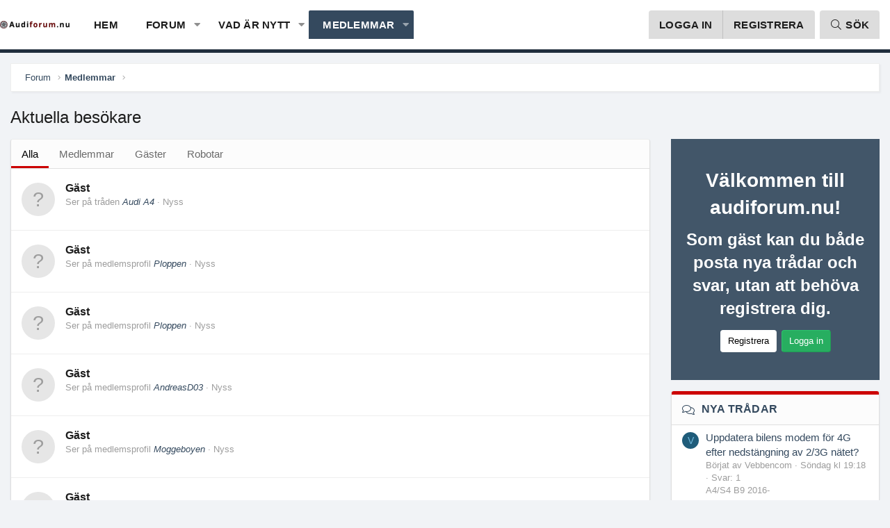

--- FILE ---
content_type: text/html; charset=utf-8
request_url: https://www.audiforum.nu/online/
body_size: 10339
content:
<!DOCTYPE html>
<html id="XF" lang="sv-SE" dir="LTR"
	data-app="public"
	data-template="online_list"
	data-container-key=""
	data-content-key=""
	data-logged-in="false"
	data-cookie-prefix="xf_"
	class="XenBase ForumStyleDefault logged-out has-no-js template-online_list xb-toggle-default"
	 data-run-jobs="">
<head>
	<meta charset="utf-8" />
	<meta http-equiv="X-UA-Compatible" content="IE=Edge" />
	<meta name="viewport" content="width=device-width, initial-scale=1, viewport-fit=cover">

	
	
	

	<title>Aktuella besökare | Audiforum.nu - Sveriges största Audi-forum</title>


	
	
		<meta name="robots" content="noindex" />
	
		<link rel="next" href="/online/?page=2" />
	

	
		
	
	
	<meta property="og:site_name" content="Audiforum.nu - Sveriges största Audi-forum" />


	
	
		
	
	
	<meta property="og:type" content="website" />


	
	
		
	
	
	
		<meta property="og:title" content="Aktuella besökare" />
		<meta property="twitter:title" content="Aktuella besökare" />
	


	
	
	
		
	
	
	<meta property="og:url" content="https://www.audiforum.nu/online/" />


	
	

	
		<meta name="theme-color" content="#fff" />
	
	
	

	
	

	
	<link rel="preload" href="/styles/fonts/fa/fa-light-300.woff2" as="font" type="font/woff2" crossorigin="anonymous" />


	<link rel="preload" href="/styles/fonts/fa/fa-solid-900.woff2" as="font" type="font/woff2" crossorigin="anonymous" />


<link rel="preload" href="/styles/fonts/fa/fa-brands-400.woff2" as="font" type="font/woff2" crossorigin="anonymous" />

	<link rel="stylesheet" href="/css.php?css=public%3Anormalize.css%2Cpublic%3Acore.less%2Cpublic%3Aapp.less&amp;s=2&amp;l=2&amp;d=1761923708&amp;k=68025b87008f4c965dbb9c45c6c26309c677503f" />

	<link rel="stylesheet" href="/css.php?css=public%3Ashare_controls.less%2Cpublic%3Aextra.less&amp;s=2&amp;l=2&amp;d=1761923708&amp;k=5cbe4637dfa6d934e3aac2f4e14b69070d3c4f96" />

	
		<script src="/js/xf/preamble.min.js?_v=ca991d76"></script>
	


	
		<link rel="icon" type="image/png" href="https://www.audiforum.nu/styles/edge/xenforo/favicon.webp" sizes="32x32" />
	
	
	
	
	<script async src="//pagead2.googlesyndication.com/pagead/js/adsbygoogle.js"></script>
<script>
     (adsbygoogle = window.adsbygoogle || []).push({
          google_ad_client: "ca-pub-7729077929791235",
          enable_page_level_ads: true
     });
</script>

	<meta name="robots" content="max-image-preview:large">
		<script type="application/ld+json">
		{
		  "image": {
			"@type": "ImageObject",
			"@id": "https://www.audiforum.nu#primaryimage",
			"url": "https://www.audiforum.nu/discover/audi-car-big.webp",
			"width": "2500",
			"height": "1660"
			}
		}
		</script>		
	

</head>
<body data-template="online_list">

<div class="p-pageWrapper" id="top">
<div class="p-pageWrapper--helper"></div>

	
<div class="xb-page-wrapper xb-canvas-menuActive">
	
	
		
	<div class="xb-page-wrapper--helper"></div>
	
		

<div class="xb-content-wrapper">
	<div class="navigation-helper">
		
	</div>

	



	<div class="p-navSticky p-navSticky--primary" data-xf-init="sticky-header">
		
	<div class="p-nav--wrapper">
	<nav class="p-nav xb-nav-logo">
		<div class="p-nav-inner">
			<a class="p-nav-menuTrigger" data-xf-click="off-canvas" data-menu=".js-headerOffCanvasMenu" role="button" tabindex="0">
				<i aria-hidden="true"></i>
				<span class="p-nav-menuText">Meny</span>
			</a>

		
			<div class="p-nav-smallLogo">
				<a href="https://www.audiforum.nu">
							
					<img src="/styles/edge/xenforo/logo-300.webp"
						alt="Audiforum.nu - Sveriges största Audi-forum" class="logo-desktop"
					srcset="/styles/edge/xenforo/logo-stor.webp 2x" />
					
					
				</a>
			</div>


			<div class="p-nav-scroller hScroller" data-xf-init="h-scroller" data-auto-scroll=".p-navEl.is-selected">
				<div class="hScroller-scroll">
					<ul class="p-nav-list js-offCanvasNavSource">
					
						<li>
							
	<div class="p-navEl " >
		

			
	
	<a href="https://www.audiforum.nu"
		class="p-navEl-link "
		
		data-xf-key="1"
		data-nav-id="home">Hem</a>


			

		
		
	</div>

						</li>
					
						<li>
							
	<div class="p-navEl " data-has-children="true">
		

			
	
	<a href="/"
		class="p-navEl-link p-navEl-link--splitMenu "
		
		
		data-nav-id="forums">Forum</a>


			<a data-xf-key="2"
				data-xf-click="menu"
				data-menu-pos-ref="< .p-navEl"
				class="p-navEl-splitTrigger"
				role="button"
				tabindex="0"
				aria-label="Växla utökad"
				aria-expanded="false"
				aria-haspopup="true"></a>

		
		
			<div class="menu menu--structural" data-menu="menu" aria-hidden="true">
				<div class="menu-content">
					
						
	
	
	<a href="/forums/-/list"
		class="menu-linkRow u-indentDepth0 js-offCanvasCopy "
		
		
		data-nav-id="forumList">Forumlista</a>

	

					
						
	
	
	<a href="/search/?type=post"
		class="menu-linkRow u-indentDepth0 js-offCanvasCopy "
		
		
		data-nav-id="searchForums">Sök forum</a>

	

					
				</div>
			</div>
		
	</div>

						</li>
					
						<li>
							
	<div class="p-navEl " data-has-children="true">
		

			
	
	<a href="/whats-new/"
		class="p-navEl-link p-navEl-link--splitMenu "
		
		
		data-nav-id="whatsNew">Vad är nytt</a>


			<a data-xf-key="3"
				data-xf-click="menu"
				data-menu-pos-ref="< .p-navEl"
				class="p-navEl-splitTrigger"
				role="button"
				tabindex="0"
				aria-label="Växla utökad"
				aria-expanded="false"
				aria-haspopup="true"></a>

		
		
			<div class="menu menu--structural" data-menu="menu" aria-hidden="true">
				<div class="menu-content">
					
						
	
	
	<a href="/whats-new/posts/"
		class="menu-linkRow u-indentDepth0 js-offCanvasCopy "
		 rel="nofollow"
		
		data-nav-id="whatsNewPosts">Nya inlägg</a>

	

					
						
	
	
	<a href="/whats-new/profile-posts/"
		class="menu-linkRow u-indentDepth0 js-offCanvasCopy "
		 rel="nofollow"
		
		data-nav-id="whatsNewProfilePosts">Nya profilinlägg</a>

	

					
						
	
	
	<a href="/whats-new/latest-activity"
		class="menu-linkRow u-indentDepth0 js-offCanvasCopy "
		 rel="nofollow"
		
		data-nav-id="latestActivity">Senaste aktivitet</a>

	

					
				</div>
			</div>
		
	</div>

						</li>
					
						<li>
							
	<div class="p-navEl is-selected" data-has-children="true">
		

			
	
	<a href="/members/"
		class="p-navEl-link p-navEl-link--splitMenu "
		
		
		data-nav-id="members">Medlemmar</a>


			<a data-xf-key="4"
				data-xf-click="menu"
				data-menu-pos-ref="< .p-navEl"
				class="p-navEl-splitTrigger"
				role="button"
				tabindex="0"
				aria-label="Växla utökad"
				aria-expanded="false"
				aria-haspopup="true"></a>

		
		
			<div class="menu menu--structural" data-menu="menu" aria-hidden="true">
				<div class="menu-content">
					
						
	
	
	<a href="/online/"
		class="menu-linkRow u-indentDepth0 js-offCanvasCopy "
		
		
		data-nav-id="currentVisitors">Aktuella besökare</a>

	

					
						
	
	
	<a href="/whats-new/profile-posts/"
		class="menu-linkRow u-indentDepth0 js-offCanvasCopy "
		 rel="nofollow"
		
		data-nav-id="newProfilePosts">Nya profilinlägg</a>

	

					
						
	
	
	<a href="/search/?type=profile_post"
		class="menu-linkRow u-indentDepth0 js-offCanvasCopy "
		
		
		data-nav-id="searchProfilePosts">Sök profilinlägg</a>

	

					
				</div>
			</div>
		
	</div>

						</li>
					
					</ul>
				</div>
			</div>
			
			
			<div class="p-nav-opposite">
				<div class="p-navgroup p-account p-navgroup--guest">
					
						<a href="/login/" class="p-navgroup-link p-navgroup-link--textual p-navgroup-link--logIn"
							data-xf-click="overlay" data-follow-redirects="on">
							<span class="p-navgroup-linkText">Logga in</span>
						</a>
						
							<a href="/register/" class="p-navgroup-link p-navgroup-link--textual p-navgroup-link--register"
								data-xf-click="overlay" data-follow-redirects="on">
								<span class="p-navgroup-linkText">Registrera</span>
							</a>
						
					
					
					
				</div>

				<div class="p-navgroup p-discovery">
					<a href="/whats-new/"
						class="p-navgroup-link p-navgroup-link--iconic p-navgroup-link--whatsnew"
						aria-label="Vad är nytt"
						title="Vad är nytt">
						<i aria-hidden="true"></i>
						<span class="p-navgroup-linkText">Vad är nytt</span>
					</a>
					
					
						<a href="/search/"
							class="p-navgroup-link p-navgroup-link--iconic p-navgroup-link--search"
							data-xf-click="menu"
							data-xf-key="/"
							aria-label="Sök"
							aria-expanded="false"
							aria-haspopup="true"
							title="Sök">
							<i aria-hidden="true"></i>
							<span class="p-navgroup-linkText">Sök</span>
						</a>
						<div class="menu menu--structural menu--wide" data-menu="menu" aria-hidden="true">
							<form action="/search/search" method="post"
								class="menu-content"
								data-xf-init="quick-search">

								<h3 class="menu-header">Sök</h3>
								
								<div class="menu-row">
									
										<input type="text" class="input" name="keywords" placeholder="Sök..." aria-label="Sök" data-menu-autofocus="true" />
									
								</div>

								
								<div class="menu-row">
									<label class="iconic"><input type="checkbox"  name="c[title_only]" value="1" /><i aria-hidden="true"></i><span class="iconic-label">Sök bara titlar</span></label>

								</div>
								
								<div class="menu-row">
									<div class="inputGroup">
										<span class="inputGroup-text" id="ctrl_search_menu_by_member">Av:</span>
										<input type="text" class="input" name="c[users]" data-xf-init="auto-complete" placeholder="Medlem" aria-labelledby="ctrl_search_menu_by_member" />
									</div>
								</div>
								<div class="menu-footer">
									<span class="menu-footer-controls">
										<button type="submit" class="button--primary button button--icon button--icon--search"><span class="button-text">Sök</span></button>
										<a href="/search/" class="button"><span class="button-text">Avancerad sökning...</span></a>
									</span>
								</div>

								<input type="hidden" name="_xfToken" value="1769050423,f606218e178dcd800c5483cede640b5c" />
							</form>
						</div>
					
					
				</div>
			</div>
			

		</div>
	</nav>
	</div>

	</div>
	


<div class="offCanvasMenu offCanvasMenu--nav js-headerOffCanvasMenu" data-menu="menu" aria-hidden="true" data-ocm-builder="navigation">
	<div class="offCanvasMenu-backdrop" data-menu-close="true"></div>
	<div class="offCanvasMenu-content">
		<div class="offCanvasMenu-header">
			Meny
			<a class="offCanvasMenu-closer" data-menu-close="true" role="button" tabindex="0" aria-label="Stänga"></a>
		</div>
		
			<div class="p-offCanvasRegisterLink">
				<div class="offCanvasMenu-linkHolder">
					<a href="/login/" class="offCanvasMenu-link" data-xf-click="overlay" data-menu-close="true">
						Logga in
					</a>
				</div>
				<hr class="offCanvasMenu-separator" />
				
					<div class="offCanvasMenu-linkHolder">
						<a href="/register/" class="offCanvasMenu-link" data-xf-click="overlay" data-menu-close="true">
							Registrera
						</a>
					</div>
					<hr class="offCanvasMenu-separator" />
				
			</div>
		
		<div class="js-offCanvasNavTarget"></div>
	</div>
</div>

	
	
	
	
<div class="p-body">
	<div class="p-body-inner">
		
		
		<!--XF:EXTRA_OUTPUT-->

		

		

		
		
	
		<div class="p-breadcrumbs--parent">
		<ul class="p-breadcrumbs"
			itemscope itemtype="https://schema.org/BreadcrumbList">
		
			

			
			
				
				
	<li itemprop="itemListElement" itemscope itemtype="https://schema.org/ListItem">
		<a href="/" itemprop="item">
			<span itemprop="name">Forum</span>
		</a>
		<meta itemprop="position" content="1" />
	</li>

			

			
				
				
	<li itemprop="itemListElement" itemscope itemtype="https://schema.org/ListItem">
		<a href="/members/" itemprop="item">
			<span itemprop="name">Medlemmar</span>
		</a>
		<meta itemprop="position" content="2" />
	</li>

			
			

		
		</ul>
		
		</div>
	

		

		
	<noscript><div class="blockMessage blockMessage--important blockMessage--iconic u-noJsOnly">JavaScript är inaktiverat. För en bättre upplevelse, vänligen aktivera JavaScript i din webbläsare innan du fortsätter.</div></noscript>

		
	<!--[if lt IE 9]><div class="blockMessage blockMessage&#45;&#45;important blockMessage&#45;&#45;iconic">Du använder en föråldrig webbläsare. Det får inte visa dessa eller andra webbplatser korrekt. <br /> Du bör uppgradera eller använda en <a href="https://www.google.com/chrome/browser/" target="_blank"> alternativ webbläsare </a>.</div><![endif]-->


		
			<div class="p-body-header">
			
				
					<div class="p-title ">
					
						
							
								<h1 class="p-title-value">Aktuella besökare</h1>
							
						
										
					
					</div>
				

				
			
			</div>
		

		<div class="p-body-main p-body-main--withSidebar  xb-sidebar-default">
			
			
			
			
			<div class="p-body-content">
				
				
								
				
				<div class="p-body-pageContent">



<div class="block">
	<div class="block-container">
		<h2 class="block-tabHeader tabs hScroller" data-xf-init="h-scroller">
			<span class="hScroller-scroll">
				
				<a href="/online/" class="tabs-tab is-active">Alla</a>
				<a href="/online/?type=member" class="tabs-tab ">Medlemmar</a>
				<a href="/online/?type=guest" class="tabs-tab ">Gäster</a>
				<a href="/online/?type=robot" class="tabs-tab ">Robotar</a>
				
			</span>
		</h2>
		
			<ol class="block-body">
				
					<li class="block-row block-row--separated">
						<div class="contentRow">
							<div class="contentRow-figure">
								<span class="avatar avatar--s avatar--default avatar--default--text" data-user-id="0">
			<span class="avatar-u0-s"></span> 
		</span>
							</div>
							<div class="contentRow-main">
								
								
									<h3 class="contentRow-header">Gäst</h3>
								

								<div class="contentRow-minor">
									<ul class="listInline listInline--bullet">
										
											<li>
											
												Ser på tråden <em><a href="/threads/audi-a4.2095/">Audi A4</a></em>
											
											</li>
										

										<li><time  class="u-dt" dir="auto" datetime="2026-01-22T03:53:39+0100" data-time="1769050419" data-date-string="22 Januari 2026" data-time-string="03:53" title="22 Januari 2026 kl 03:53">Nyss</time></li>

										
									</ul>
								</div>
							</div>
						</div>
					</li>
				
					<li class="block-row block-row--separated">
						<div class="contentRow">
							<div class="contentRow-figure">
								<span class="avatar avatar--s avatar--default avatar--default--text" data-user-id="0">
			<span class="avatar-u0-s"></span> 
		</span>
							</div>
							<div class="contentRow-main">
								
								
									<h3 class="contentRow-header">Gäst</h3>
								

								<div class="contentRow-minor">
									<ul class="listInline listInline--bullet">
										
											<li>
											
												Ser på medlemsprofil <em><a href="/members/ploppen.7544/">Ploppen</a></em>
											
											</li>
										

										<li><time  class="u-dt" dir="auto" datetime="2026-01-22T03:53:38+0100" data-time="1769050418" data-date-string="22 Januari 2026" data-time-string="03:53" title="22 Januari 2026 kl 03:53">Nyss</time></li>

										
									</ul>
								</div>
							</div>
						</div>
					</li>
				
					<li class="block-row block-row--separated">
						<div class="contentRow">
							<div class="contentRow-figure">
								<span class="avatar avatar--s avatar--default avatar--default--text" data-user-id="0">
			<span class="avatar-u0-s"></span> 
		</span>
							</div>
							<div class="contentRow-main">
								
								
									<h3 class="contentRow-header">Gäst</h3>
								

								<div class="contentRow-minor">
									<ul class="listInline listInline--bullet">
										
											<li>
											
												Ser på medlemsprofil <em><a href="/members/ploppen.7544/">Ploppen</a></em>
											
											</li>
										

										<li><time  class="u-dt" dir="auto" datetime="2026-01-22T03:53:28+0100" data-time="1769050408" data-date-string="22 Januari 2026" data-time-string="03:53" title="22 Januari 2026 kl 03:53">Nyss</time></li>

										
									</ul>
								</div>
							</div>
						</div>
					</li>
				
					<li class="block-row block-row--separated">
						<div class="contentRow">
							<div class="contentRow-figure">
								<span class="avatar avatar--s avatar--default avatar--default--text" data-user-id="0">
			<span class="avatar-u0-s"></span> 
		</span>
							</div>
							<div class="contentRow-main">
								
								
									<h3 class="contentRow-header">Gäst</h3>
								

								<div class="contentRow-minor">
									<ul class="listInline listInline--bullet">
										
											<li>
											
												Ser på medlemsprofil <em><a href="/members/andreasd03.5453/">AndreasD03</a></em>
											
											</li>
										

										<li><time  class="u-dt" dir="auto" datetime="2026-01-22T03:53:16+0100" data-time="1769050396" data-date-string="22 Januari 2026" data-time-string="03:53" title="22 Januari 2026 kl 03:53">Nyss</time></li>

										
									</ul>
								</div>
							</div>
						</div>
					</li>
				
					<li class="block-row block-row--separated">
						<div class="contentRow">
							<div class="contentRow-figure">
								<span class="avatar avatar--s avatar--default avatar--default--text" data-user-id="0">
			<span class="avatar-u0-s"></span> 
		</span>
							</div>
							<div class="contentRow-main">
								
								
									<h3 class="contentRow-header">Gäst</h3>
								

								<div class="contentRow-minor">
									<ul class="listInline listInline--bullet">
										
											<li>
											
												Ser på medlemsprofil <em><a href="/members/moggeboyen.7531/">Moggeboyen</a></em>
											
											</li>
										

										<li><time  class="u-dt" dir="auto" datetime="2026-01-22T03:53:05+0100" data-time="1769050385" data-date-string="22 Januari 2026" data-time-string="03:53" title="22 Januari 2026 kl 03:53">Nyss</time></li>

										
									</ul>
								</div>
							</div>
						</div>
					</li>
				
					<li class="block-row block-row--separated">
						<div class="contentRow">
							<div class="contentRow-figure">
								<span class="avatar avatar--s avatar--default avatar--default--text" data-user-id="0">
			<span class="avatar-u0-s"></span> 
		</span>
							</div>
							<div class="contentRow-main">
								
								
									<h3 class="contentRow-header">Gäst</h3>
								

								<div class="contentRow-minor">
									<ul class="listInline listInline--bullet">
										
											<li>
											
												Ser på medlemsprofil <em><a href="/members/tobias-dicander.5664/">Tobias Dicander</a></em>
											
											</li>
										

										<li><time  class="u-dt" dir="auto" datetime="2026-01-22T03:52:54+0100" data-time="1769050374" data-date-string="22 Januari 2026" data-time-string="03:52" title="22 Januari 2026 kl 03:52">Nyss</time></li>

										
									</ul>
								</div>
							</div>
						</div>
					</li>
				
					<li class="block-row block-row--separated">
						<div class="contentRow">
							<div class="contentRow-figure">
								<span class="avatar avatar--s avatar--default avatar--default--text" data-user-id="0">
			<span class="avatar-u0-s"></span> 
		</span>
							</div>
							<div class="contentRow-main">
								
								
									<h3 class="contentRow-header">Gäst</h3>
								

								<div class="contentRow-minor">
									<ul class="listInline listInline--bullet">
										
											<li>
											
												Ser på medlemsprofil <em><a href="/members/moggeboyen.7531/">Moggeboyen</a></em>
											
											</li>
										

										<li><time  class="u-dt" dir="auto" datetime="2026-01-22T03:52:36+0100" data-time="1769050356" data-date-string="22 Januari 2026" data-time-string="03:52" title="22 Januari 2026 kl 03:52">1 minut sedan</time></li>

										
									</ul>
								</div>
							</div>
						</div>
					</li>
				
					<li class="block-row block-row--separated">
						<div class="contentRow">
							<div class="contentRow-figure">
								<span class="avatar avatar--s avatar--default avatar--default--text" data-user-id="0">
			<span class="avatar-u0-s"></span> 
		</span>
							</div>
							<div class="contentRow-main">
								
								
									<h3 class="contentRow-header">
										Robot: <a href="http://www.bing.com/bingbot.htm" target="_blank">Bing</a>
									</h3>
								

								<div class="contentRow-minor">
									<ul class="listInline listInline--bullet">
										
											<li>
											
												Ser på medlemsprofil <em><a href="/members/foffetrio.4813/">foffetrio</a></em>
											
											</li>
										

										<li><time  class="u-dt" dir="auto" datetime="2026-01-22T03:52:30+0100" data-time="1769050350" data-date-string="22 Januari 2026" data-time-string="03:52" title="22 Januari 2026 kl 03:52">1 minut sedan</time></li>

										
									</ul>
								</div>
							</div>
						</div>
					</li>
				
					<li class="block-row block-row--separated">
						<div class="contentRow">
							<div class="contentRow-figure">
								<span class="avatar avatar--s avatar--default avatar--default--text" data-user-id="0">
			<span class="avatar-u0-s"></span> 
		</span>
							</div>
							<div class="contentRow-main">
								
								
									<h3 class="contentRow-header">
										Robot: <a href="http://www.bing.com/bingbot.htm" target="_blank">Bing</a>
									</h3>
								

								<div class="contentRow-minor">
									<ul class="listInline listInline--bullet">
										
											<li>
											
												Ser på senaste innehållet
											
											</li>
										

										<li><time  class="u-dt" dir="auto" datetime="2026-01-22T03:52:20+0100" data-time="1769050340" data-date-string="22 Januari 2026" data-time-string="03:52" title="22 Januari 2026 kl 03:52">1 minut sedan</time></li>

										
									</ul>
								</div>
							</div>
						</div>
					</li>
				
					<li class="block-row block-row--separated">
						<div class="contentRow">
							<div class="contentRow-figure">
								<span class="avatar avatar--s avatar--default avatar--default--text" data-user-id="0">
			<span class="avatar-u0-s"></span> 
		</span>
							</div>
							<div class="contentRow-main">
								
								
									<h3 class="contentRow-header">Gäst</h3>
								

								<div class="contentRow-minor">
									<ul class="listInline listInline--bullet">
										
											<li>
											
												Ser på medlemsprofil <em><a href="/members/moggeboyen.7531/">Moggeboyen</a></em>
											
											</li>
										

										<li><time  class="u-dt" dir="auto" datetime="2026-01-22T03:52:20+0100" data-time="1769050340" data-date-string="22 Januari 2026" data-time-string="03:52" title="22 Januari 2026 kl 03:52">1 minut sedan</time></li>

										
									</ul>
								</div>
							</div>
						</div>
					</li>
				
					<li class="block-row block-row--separated">
						<div class="contentRow">
							<div class="contentRow-figure">
								<span class="avatar avatar--s avatar--default avatar--default--text" data-user-id="0">
			<span class="avatar-u0-s"></span> 
		</span>
							</div>
							<div class="contentRow-main">
								
								
									<h3 class="contentRow-header">Gäst</h3>
								

								<div class="contentRow-minor">
									<ul class="listInline listInline--bullet">
										
											<li>
											
												Ser på tråden
											
											</li>
										

										<li><time  class="u-dt" dir="auto" datetime="2026-01-22T03:52:06+0100" data-time="1769050326" data-date-string="22 Januari 2026" data-time-string="03:52" title="22 Januari 2026 kl 03:52">1 minut sedan</time></li>

										
									</ul>
								</div>
							</div>
						</div>
					</li>
				
					<li class="block-row block-row--separated">
						<div class="contentRow">
							<div class="contentRow-figure">
								<span class="avatar avatar--s avatar--default avatar--default--text" data-user-id="0">
			<span class="avatar-u0-s"></span> 
		</span>
							</div>
							<div class="contentRow-main">
								
								
									<h3 class="contentRow-header">Gäst</h3>
								

								<div class="contentRow-minor">
									<ul class="listInline listInline--bullet">
										
											<li>
											
												Ser på medlemsprofil <em><a href="/members/andreasroupe.1458/">AndreasRoupe</a></em>
											
											</li>
										

										<li><time  class="u-dt" dir="auto" datetime="2026-01-22T03:51:54+0100" data-time="1769050314" data-date-string="22 Januari 2026" data-time-string="03:51" title="22 Januari 2026 kl 03:51">1 minut sedan</time></li>

										
									</ul>
								</div>
							</div>
						</div>
					</li>
				
					<li class="block-row block-row--separated">
						<div class="contentRow">
							<div class="contentRow-figure">
								<span class="avatar avatar--s avatar--default avatar--default--text" data-user-id="0">
			<span class="avatar-u0-s"></span> 
		</span>
							</div>
							<div class="contentRow-main">
								
								
									<h3 class="contentRow-header">Gäst</h3>
								

								<div class="contentRow-minor">
									<ul class="listInline listInline--bullet">
										
											<li>
											
												Ser på medlemsprofil <em><a href="/members/per.1/">Per</a></em>
											
											</li>
										

										<li><time  class="u-dt" dir="auto" datetime="2026-01-22T03:51:54+0100" data-time="1769050314" data-date-string="22 Januari 2026" data-time-string="03:51" title="22 Januari 2026 kl 03:51">1 minut sedan</time></li>

										
									</ul>
								</div>
							</div>
						</div>
					</li>
				
					<li class="block-row block-row--separated">
						<div class="contentRow">
							<div class="contentRow-figure">
								<span class="avatar avatar--s avatar--default avatar--default--text" data-user-id="0">
			<span class="avatar-u0-s"></span> 
		</span>
							</div>
							<div class="contentRow-main">
								
								
									<h3 class="contentRow-header">Gäst</h3>
								

								<div class="contentRow-minor">
									<ul class="listInline listInline--bullet">
										
											<li>
											
												Ser på medlemsprofil <em><a href="/members/nilsstockholm.6837/">nilsstockholm</a></em>
											
											</li>
										

										<li><time  class="u-dt" dir="auto" datetime="2026-01-22T03:51:53+0100" data-time="1769050313" data-date-string="22 Januari 2026" data-time-string="03:51" title="22 Januari 2026 kl 03:51">1 minut sedan</time></li>

										
									</ul>
								</div>
							</div>
						</div>
					</li>
				
					<li class="block-row block-row--separated">
						<div class="contentRow">
							<div class="contentRow-figure">
								<span class="avatar avatar--s avatar--default avatar--default--text" data-user-id="0">
			<span class="avatar-u0-s"></span> 
		</span>
							</div>
							<div class="contentRow-main">
								
								
									<h3 class="contentRow-header">Gäst</h3>
								

								<div class="contentRow-minor">
									<ul class="listInline listInline--bullet">
										
											<li>
											
												Ser på medlemsprofil <em><a href="/members/hinken.1488/">hinken</a></em>
											
											</li>
										

										<li><time  class="u-dt" dir="auto" datetime="2026-01-22T03:51:39+0100" data-time="1769050299" data-date-string="22 Januari 2026" data-time-string="03:51" title="22 Januari 2026 kl 03:51">2 minuter sedan</time></li>

										
									</ul>
								</div>
							</div>
						</div>
					</li>
				
					<li class="block-row block-row--separated">
						<div class="contentRow">
							<div class="contentRow-figure">
								<span class="avatar avatar--s avatar--default avatar--default--text" data-user-id="0">
			<span class="avatar-u0-s"></span> 
		</span>
							</div>
							<div class="contentRow-main">
								
								
									<h3 class="contentRow-header">Gäst</h3>
								

								<div class="contentRow-minor">
									<ul class="listInline listInline--bullet">
										
											<li>
											
												Ser på medlemsprofil <em><a href="/members/lollare.1475/">Lollare</a></em>
											
											</li>
										

										<li><time  class="u-dt" dir="auto" datetime="2026-01-22T03:51:28+0100" data-time="1769050288" data-date-string="22 Januari 2026" data-time-string="03:51" title="22 Januari 2026 kl 03:51">2 minuter sedan</time></li>

										
									</ul>
								</div>
							</div>
						</div>
					</li>
				
					<li class="block-row block-row--separated">
						<div class="contentRow">
							<div class="contentRow-figure">
								<span class="avatar avatar--s avatar--default avatar--default--text" data-user-id="0">
			<span class="avatar-u0-s"></span> 
		</span>
							</div>
							<div class="contentRow-main">
								
								
									<h3 class="contentRow-header">Gäst</h3>
								

								<div class="contentRow-minor">
									<ul class="listInline listInline--bullet">
										
											<li>
											
												Ser på medlemsprofil <em><a href="/members/niclas-71.1139/">Niclas-71</a></em>
											
											</li>
										

										<li><time  class="u-dt" dir="auto" datetime="2026-01-22T03:51:17+0100" data-time="1769050277" data-date-string="22 Januari 2026" data-time-string="03:51" title="22 Januari 2026 kl 03:51">2 minuter sedan</time></li>

										
									</ul>
								</div>
							</div>
						</div>
					</li>
				
					<li class="block-row block-row--separated">
						<div class="contentRow">
							<div class="contentRow-figure">
								<span class="avatar avatar--s avatar--default avatar--default--text" data-user-id="0">
			<span class="avatar-u0-s"></span> 
		</span>
							</div>
							<div class="contentRow-main">
								
								
									<h3 class="contentRow-header">Gäst</h3>
								

								<div class="contentRow-minor">
									<ul class="listInline listInline--bullet">
										
											<li>
											
												Ser på medlemsprofil <em><a href="/members/patchman.5525/">Patchman</a></em>
											
											</li>
										

										<li><time  class="u-dt" dir="auto" datetime="2026-01-22T03:51:06+0100" data-time="1769050266" data-date-string="22 Januari 2026" data-time-string="03:51" title="22 Januari 2026 kl 03:51">2 minuter sedan</time></li>

										
									</ul>
								</div>
							</div>
						</div>
					</li>
				
					<li class="block-row block-row--separated">
						<div class="contentRow">
							<div class="contentRow-figure">
								<span class="avatar avatar--s avatar--default avatar--default--text" data-user-id="0">
			<span class="avatar-u0-s"></span> 
		</span>
							</div>
							<div class="contentRow-main">
								
								
									<h3 class="contentRow-header">Gäst</h3>
								

								<div class="contentRow-minor">
									<ul class="listInline listInline--bullet">
										
											<li>
											
												Ser på medlemsprofil <em><a href="/members/fredric842.1168/">fredric842</a></em>
											
											</li>
										

										<li><time  class="u-dt" dir="auto" datetime="2026-01-22T03:50:53+0100" data-time="1769050253" data-date-string="22 Januari 2026" data-time-string="03:50" title="22 Januari 2026 kl 03:50">2 minuter sedan</time></li>

										
									</ul>
								</div>
							</div>
						</div>
					</li>
				
					<li class="block-row block-row--separated">
						<div class="contentRow">
							<div class="contentRow-figure">
								<span class="avatar avatar--s avatar--default avatar--default--text" data-user-id="0">
			<span class="avatar-u0-s"></span> 
		</span>
							</div>
							<div class="contentRow-main">
								
								
									<h3 class="contentRow-header">Gäst</h3>
								

								<div class="contentRow-minor">
									<ul class="listInline listInline--bullet">
										
											<li>
											
												Ser på tråden <em><a href="/threads/problem-med-batteri-och-l%C3%A5st-baklucka-p%C3%A5-a6-avant-bdw-efter-multiremsbyte.5220/">Problem med batteri och låst baklucka på A6 Avant BDW efter multiremsbyte</a></em>
											
											</li>
										

										<li><time  class="u-dt" dir="auto" datetime="2026-01-22T03:50:49+0100" data-time="1769050249" data-date-string="22 Januari 2026" data-time-string="03:50" title="22 Januari 2026 kl 03:50">2 minuter sedan</time></li>

										
									</ul>
								</div>
							</div>
						</div>
					</li>
				
			</ol>
		
	</div>

	<div class="block-outer block-outer--after"><nav class="pageNavWrapper pageNavWrapper--mixed ">



<div class="pageNav  pageNav--skipEnd">
	

	<ul class="pageNav-main">
		

	
		<li class="pageNav-page pageNav-page--current "><a href="/online/">1</a></li>
	


		

		
			

	
		<li class="pageNav-page pageNav-page--later"><a href="/online/?page=2">2</a></li>
	

		
			

	
		<li class="pageNav-page pageNav-page--later"><a href="/online/?page=3">3</a></li>
	

		

		
			
				<li class="pageNav-page pageNav-page--skip pageNav-page--skipEnd">
					<a data-xf-init="tooltip" title="Gå till sidan"
						data-xf-click="menu"
						role="button" tabindex="0" aria-expanded="false" aria-haspopup="true">...</a>
					

	<div class="menu menu--pageJump" data-menu="menu" aria-hidden="true">
		<div class="menu-content">
			<h4 class="menu-header">Gå till sidan</h4>
			<div class="menu-row" data-xf-init="page-jump" data-page-url="/online/?page=%25page%25">
				<div class="inputGroup inputGroup--numbers">
					<div class="inputGroup inputGroup--numbers inputNumber" data-xf-init="number-box"><input type="number" pattern="\d*" class="input input--number js-numberBoxTextInput input input--numberNarrow js-pageJumpPage" value="4"  min="1" max="7" step="1" required="required" data-menu-autofocus="true" /></div>
					<span class="inputGroup-text"><button type="button" class="js-pageJumpGo button"><span class="button-text">Gå</span></button></span>
				</div>
			</div>
		</div>
	</div>

				</li>
			
		

		

	
		<li class="pageNav-page "><a href="/online/?page=7">7</a></li>
	

	</ul>

	
		<a href="/online/?page=2" class="pageNav-jump pageNav-jump--next">Nästa</a>
	
</div>

<div class="pageNavSimple">
	

	<a class="pageNavSimple-el pageNavSimple-el--current"
		data-xf-init="tooltip" title="Gå till sidan"
		data-xf-click="menu" role="button" tabindex="0" aria-expanded="false" aria-haspopup="true">
		1 av 7
	</a>
	

	<div class="menu menu--pageJump" data-menu="menu" aria-hidden="true">
		<div class="menu-content">
			<h4 class="menu-header">Gå till sidan</h4>
			<div class="menu-row" data-xf-init="page-jump" data-page-url="/online/?page=%25page%25">
				<div class="inputGroup inputGroup--numbers">
					<div class="inputGroup inputGroup--numbers inputNumber" data-xf-init="number-box"><input type="number" pattern="\d*" class="input input--number js-numberBoxTextInput input input--numberNarrow js-pageJumpPage" value="1"  min="1" max="7" step="1" required="required" data-menu-autofocus="true" /></div>
					<span class="inputGroup-text"><button type="button" class="js-pageJumpGo button"><span class="button-text">Gå</span></button></span>
				</div>
			</div>
		</div>
	</div>


	
		<a href="/online/?page=2" class="pageNavSimple-el pageNavSimple-el--next">
			Nästa <i aria-hidden="true"></i>
		</a>
		<a href="/online/?page=7"
			class="pageNavSimple-el pageNavSimple-el--last"
			data-xf-init="tooltip" title="Sista">
			<i aria-hidden="true"></i> <span class="u-srOnly">Sista</span>
		</a>
	
</div>

</nav>



</div>
</div>

</div>
				
			</div>

			
				

				<div class="p-body-sidebar">
					
						<div class="p-sidebar-inner">
					
							
							
								
<div class="xb-welcome-notice xb-welcome-content">
	<div class="xb-welcome-notice--inner">
		
			<h3>Välkommen till audiforum.nu!</h3>
		
		
			<h4>Som gäst kan du både posta nya trådar och svar, utan att behöva registrera dig.</h4>
		
		
		<a href="/register/" class="button"><span class="button-text">Registrera</span></a>
		
		
		<a href="/login/" class="button--cta button" rel="nofollow" data-xf-click="overlay" data-menu-close="true">
			<span class="button-text">Logga in</span>
		</a>
	</div>
</div>

							
							
							
							
								<div class="block" data-widget-id="11" data-widget-key="4234" data-widget-definition="new_threads">
			<div class="block-container">
				
					<h3 class="block-minorHeader">
						<a href="/whats-new/" rel="nofollow">Nya trådar</a>
					</h3>
					<ul class="block-body">
						
							<li class="block-row">
								
	<div class="contentRow">
		<div class="contentRow-figure">
			<a href="/members/vebbencom.5446/" class="avatar avatar--xxs avatar--default avatar--default--dynamic" data-user-id="5446" data-xf-init="member-tooltip" style="background-color: #1f5c7a; color: #70b8db">
			<span class="avatar-u5446-s">V</span> 
		</a>
		</div>
		<div class="contentRow-main contentRow-main--close">
			<a href="/threads/uppdatera-bilens-modem-f%C3%B6r-4g-efter-nedst%C3%A4ngning-av-2-3g-n%C3%A4tet.5226/">Uppdatera bilens modem för 4G efter nedstängning av 2/3G nätet?</a>

			<div class="contentRow-minor contentRow-minor--hideLinks">
				<ul class="listInline listInline--bullet">
					<li>Börjat av Vebbencom</li>
					<li><time  class="u-dt" dir="auto" datetime="2026-01-18T19:18:15+0100" data-time="1768760295" data-date-string="18 Januari 2026" data-time-string="19:18" title="18 Januari 2026 kl 19:18">Söndag kl 19:18</time></li>
					<li>Svar: 1</li>
				</ul>
			</div>
			<div class="contentRow-minor contentRow-minor--hideLinks">
				<a href="/forums/a4-s4-b9-2016.20/">A4/S4 B9 2016-</a>
			</div>
		</div>
	</div>

							</li>
						
							<li class="block-row">
								
	<div class="contentRow">
		<div class="contentRow-figure">
			<a href="/members/gt-krille.7793/" class="avatar avatar--xxs avatar--default avatar--default--dynamic" data-user-id="7793" data-xf-init="member-tooltip" style="background-color: #7ad65c; color: #2d661a">
			<span class="avatar-u7793-s">G</span> 
		</a>
		</div>
		<div class="contentRow-main contentRow-main--close">
			<a href="/threads/%C3%85terst%C3%A4lla-indikation-f%C3%B6r-service.5225/">Återställa indikation för service?</a>

			<div class="contentRow-minor contentRow-minor--hideLinks">
				<ul class="listInline listInline--bullet">
					<li>Börjat av GT Krille</li>
					<li><time  class="u-dt" dir="auto" datetime="2026-01-17T23:37:36+0100" data-time="1768689456" data-date-string="17 Januari 2026" data-time-string="23:37" title="17 Januari 2026 kl 23:37">Lördag kl 23:37</time></li>
					<li>Svar: 5</li>
				</ul>
			</div>
			<div class="contentRow-minor contentRow-minor--hideLinks">
				<a href="/forums/audi-e-tron-elbil.23/">Audi E-tron (elbil)</a>
			</div>
		</div>
	</div>

							</li>
						
							<li class="block-row">
								
	<div class="contentRow">
		<div class="contentRow-figure">
			<a href="/members/pgmattias.7791/" class="avatar avatar--xxs avatar--default avatar--default--dynamic" data-user-id="7791" data-xf-init="member-tooltip" style="background-color: #143352; color: #478cd1">
			<span class="avatar-u7791-s">P</span> 
		</a>
		</div>
		<div class="contentRow-main contentRow-main--close">
			<a href="/threads/led-bakljus-till-q3-sportback-2020-%E2%80%93-tips-p%C3%A5-kit-och-montering.5224/">LED-bakljus till Q3 Sportback 2020 – tips på kit och montering?</a>

			<div class="contentRow-minor contentRow-minor--hideLinks">
				<ul class="listInline listInline--bullet">
					<li>Börjat av Pgmattias</li>
					<li><time  class="u-dt" dir="auto" datetime="2026-01-15T22:22:48+0100" data-time="1768512168" data-date-string="15 Januari 2026" data-time-string="22:22" title="15 Januari 2026 kl 22:22">15 Januari 2026</time></li>
					<li>Svar: 0</li>
				</ul>
			</div>
			<div class="contentRow-minor contentRow-minor--hideLinks">
				<a href="/forums/alla-andra-audi-modeller.10/">Alla andra Audi modeller</a>
			</div>
		</div>
	</div>

							</li>
						
							<li class="block-row">
								
	<div class="contentRow">
		<div class="contentRow-figure">
			<a href="/members/mjesec.1997/" class="avatar avatar--xxs avatar--default avatar--default--dynamic" data-user-id="1997" data-xf-init="member-tooltip" style="background-color: #cc3333; color: #f0c2c2">
			<span class="avatar-u1997-s">M</span> 
		</a>
		</div>
		<div class="contentRow-main contentRow-main--close">
			<a href="/threads/android-auto-saknas-i-audi-a6-c8-%E2%80%93-hur-aktivera-smartphone-interface.5223/">Android Auto saknas i Audi A6 C8 – hur aktivera Smartphone Interface?</a>

			<div class="contentRow-minor contentRow-minor--hideLinks">
				<ul class="listInline listInline--bullet">
					<li>Börjat av Mjesec</li>
					<li><time  class="u-dt" dir="auto" datetime="2026-01-14T21:49:07+0100" data-time="1768423747" data-date-string="14 Januari 2026" data-time-string="21:49" title="14 Januari 2026 kl 21:49">14 Januari 2026</time></li>
					<li>Svar: 1</li>
				</ul>
			</div>
			<div class="contentRow-minor contentRow-minor--hideLinks">
				<a href="/forums/audi-a6-s6-rs-6.7/">Audi A6 / S6 / RS 6</a>
			</div>
		</div>
	</div>

							</li>
						
							<li class="block-row">
								
	<div class="contentRow">
		<div class="contentRow-figure">
			<a href="/members/kolja.7786/" class="avatar avatar--xxs avatar--default avatar--default--dynamic" data-user-id="7786" data-xf-init="member-tooltip" style="background-color: #cccc99; color: #77773c">
			<span class="avatar-u7786-s">K</span> 
		</a>
		</div>
		<div class="contentRow-main contentRow-main--close">
			<a href="/threads/n%C3%A5gon-som-monterat-mmi-retrofit-box.5222/">Någon som monterat MMI retrofit box?</a>

			<div class="contentRow-minor contentRow-minor--hideLinks">
				<ul class="listInline listInline--bullet">
					<li>Börjat av Kolja</li>
					<li><time  class="u-dt" dir="auto" datetime="2026-01-12T20:04:13+0100" data-time="1768244653" data-date-string="12 Januari 2026" data-time-string="20:04" title="12 Januari 2026 kl 20:04">12 Januari 2026</time></li>
					<li>Svar: 2</li>
				</ul>
			</div>
			<div class="contentRow-minor contentRow-minor--hideLinks">
				<a href="/forums/a4-s4-b9-2016.20/">A4/S4 B9 2016-</a>
			</div>
		</div>
	</div>

							</li>
						
					</ul>
				
			</div>
		</div>
							
							
						</div>
				</div>

		
			
		</div>

		
		
	
		<div class="p-breadcrumbs--parent p-breadcrumbs--bottom">
		<ul class="p-breadcrumbs"
			itemscope itemtype="https://schema.org/BreadcrumbList">
		
			

			
			
				
				
	<li itemprop="itemListElement" itemscope itemtype="https://schema.org/ListItem">
		<a href="/" itemprop="item">
			<span itemprop="name">Forum</span>
		</a>
		<meta itemprop="position" content="1" />
	</li>

			

			
				
				
	<li itemprop="itemListElement" itemscope itemtype="https://schema.org/ListItem">
		<a href="/members/" itemprop="item">
			<span itemprop="name">Medlemmar</span>
		</a>
		<meta itemprop="position" content="2" />
	</li>

			
			

		
		</ul>
		
		</div>
	

						
				
	
				
	</div>
</div>

</div> <!-- closing xb-content-wrapper -->
	
<footer class="p-footer" id="footer">
	<div class="p-footer--container footer-stretched">
		
	
		
	<div class="p-footer-default">
	<div class="p-footer-inner">
		<div class="p-footer-row">	
			
				<div class="p-footer-row-main">
					<ul class="p-footer-linkList">
					
						
					
						<li><a class="pageWidthToggle  xb-toggle-default" data-xf-click="toggle" data-target="html" data-active-class="xb-toggle-default" data-xf-init="toggle-storage" data-storage-type="cookie" data-storage-key="_xb-width"><i class="fa--xf fal fa-sliders-h" aria-hidden="true"></i><span> Byta bredd</span></a></li>
						
							<li class="p-linkList-changeLanguage"><a href="/misc/language" data-xf-click="overlay"
								data-xf-init="tooltip" title="Språkvalare" rel="nofollow">
								<i class="fa--xf fal fa-globe" aria-hidden="true"></i><span> Svenska</span></a></li>
						
					
					</ul>
				</div>
			
			<div class="p-footer-row-opposite">
				<ul class="p-footer-linkList">
					
						
							<li><a href="/misc/contact/" data-xf-click="overlay">Kontakta oss</a></li>
						
					

					
						<li><a href="/help/terms/">Medlemsvillkor</a></li>
					

					
						<li><a href="/help/privacy-policy/">Integritetspolicy</a></li>
					

					
						<li><a href="/help/">Hjälp</a></li>
					

					
						<li><a href="https://www.audiforum.nu">Hem</a></li>
					
					
					
						<li><a href="/forums/-/index.rss" target="_blank" class="p-footer-rssLink" title="RSS"><span aria-hidden="true"><i class="fa--xf fal fa-rss" aria-hidden="true"></i><span class="u-srOnly">RSS</span></span></a></li>
					
				</ul>
			</div>
		</div>
		</div>
	</div>

	
	
		
			<div class="p-footer-custom">
	<div class="p-footer-inner">

		

		<div class="xb-footer--wrapper">

			
				<div class="xb-footer-block xb-footer-block-1">
					
	
			
			<h3>Annonsera här</h3>
<p>Vill du placera en annons på denna sida? Vi har en mängd möjligheter. Över / under inlägg, i inlägg, sidebar mm. <a href="/misc/contact/">Ta kontakt med oss här </a>

</p>
			

					
				</div>
			

			
				<div class="xb-footer-block xb-footer-block-2">
					
	
			
				
	<h3><a class=" " href="/whats-new/">Vad är nytt</a></h3>
	<ul class="footerList">
	
	<li><i class="fa--xf fal fa-caret-right" aria-hidden="true"></i> <a class=" " href="/whats-new/posts/" rel="nofollow">Nya inlägg</a></li>
	
	
		<li><i class="fa--xf fal fa-caret-right" aria-hidden="true"></i> <a class=" " href="/whats-new/profile-posts/" rel="nofollow">Nya profilinlägg</a></li>
	
	
	
		

		<li><i class="fa--xf fal fa-caret-right" aria-hidden="true"></i> <a class=" " href="/whats-new/latest-activity" rel="nofollow">Senaste aktivitet</a></li>
	
	</ul>

			

					
				</div>
			

			
				<div class="xb-footer-block xb-footer-block-3">
					
	
			
				<div class="block" data-widget-id="0" data-widget-key="" data-widget-definition="forum_statistics">
	<div class="block-container">
		<h3 class="block-minorHeader">Forumstatistik</h3>
		<div class="block-body block-row">
			<dl class="pairs pairs--justified">
				<dt>Trådar</dt>
				<dd>5,046</dd>
			</dl>

			<dl class="pairs pairs--justified">
				<dt>Meddelanden</dt>
				<dd>15,225</dd>
			</dl>

			<dl class="pairs pairs--justified">
				<dt>Medlemmar</dt>
				<dd>7,490</dd>
			</dl>

			<dl class="pairs pairs--justified">
				<dt>Senaste medlemmen</dt>
				<dd><a href="/members/majabasil.7796/" class="username " dir="auto" data-user-id="7796" data-xf-init="member-tooltip">Majabasil</a></dd>
			</dl>
		</div>
	</div>
</div>
			

					
				</div>
			

			
				<div class="xb-footer-block xb-footer-block-4">
					
	
			
				
	<div class="block" data-widget-id="0" data-widget-key="" data-widget-definition="share_page">
		<div class="block-container">
			<h3 class="block-minorHeader">Dela denna sida</h3>
			<div class="block-body block-row">
				
					
	
		
		<div class="shareButtons shareButtons--iconic" data-xf-init="share-buttons" data-page-url="" data-page-title="" data-page-desc="">
			

			<div class="shareButtons-buttons">
				

					
						<a class="shareButtons-button shareButtons-button--brand shareButtons-button--facebook" data-href="https://www.facebook.com/sharer.php?u={url}">
							<i aria-hidden="true"></i>
							<span>Facebook</span>
						</a>
					

					
						<a class="shareButtons-button shareButtons-button--brand shareButtons-button--twitter" data-href="https://twitter.com/intent/tweet?url={url}&amp;text={title}">
							<i aria-hidden="true"></i>
							<span>Twitter</span>
						</a>
					

					
						<a class="shareButtons-button shareButtons-button--brand shareButtons-button--reddit" data-href="https://reddit.com/submit?url={url}&amp;title={title}">
							<i aria-hidden="true"></i>
							<span>Reddit</span>
						</a>
					

					
						<a class="shareButtons-button shareButtons-button--brand shareButtons-button--pinterest" data-href="https://pinterest.com/pin/create/bookmarklet/?url={url}&amp;description={title}">
							<i aria-hidden="true"></i>
							<span>Pinterest</span>
						</a>
					

					
						<a class="shareButtons-button shareButtons-button--brand shareButtons-button--tumblr" data-href="https://www.tumblr.com/widgets/share/tool?canonicalUrl={url}&amp;title={title}">
							<i aria-hidden="true"></i>
							<span>Tumblr</span>
						</a>
					

					
						<a class="shareButtons-button shareButtons-button--brand shareButtons-button--whatsApp" data-href="https://api.whatsapp.com/send?text={title}&nbsp;{url}">
							<i aria-hidden="true"></i>
							<span>WhatsApp</span>
						</a>
					

					
						<a class="shareButtons-button shareButtons-button--email" data-href="mailto:?subject={title}&amp;body={url}">
							<i aria-hidden="true"></i>
							<span>E-post</span>
						</a>
					

					
						<a class="shareButtons-button shareButtons-button--link is-hidden" data-clipboard="{url}">
							<i aria-hidden="true"></i>
							<span>Länk</span>
						</a>
					
				
			</div>
		</div>
	

				
			</div>
		</div>
	</div>

			

					
				</div>
			

		</div>

		

	</div>
</div>






		

		
			<div class="p-footer-copyright">
				<div class="p-footer-inner">
					<div class="p-footer-copyright--flex">
					<div class="copyright-left">
						
							<a href="https://xenforo.com" class="u-concealed" dir="ltr" target="_blank">Forum software by XenForo&trade; <span class="copyright">&copy; 2010-2019 XenForo Ltd.</span></a> <span class="p-pe-copyright">Design by: <a href="https://pixelexit.com">Pixel Exit</a></span>
							
						. Denna sajt ägs INTE av Audi och har inget samröre eller samarbete med Audi.
					</div>
					
					
					</div>
					
					
					
				</div>
			</div>
		
		
	</div>
</footer>

</div> <!-- closing p-pageWrapper -->
	
		
</div> <!-- closing xb-pageWrapper -->
	
<div class="u-bottomFixer js-bottomFixTarget">
	
	
</div>


	<div class="u-scrollButtons js-scrollButtons" data-trigger-type="up">
		<a href="#top" class="button--scroll button" data-xf-click="scroll-to"><span class="button-text"><i class="fa--xf fal fa-arrow-up" aria-hidden="true"></i><span class="u-srOnly">Topp</span></span></a>
		
	</div>



	<script src="https://ajax.googleapis.com/ajax/libs/jquery/3.3.1/jquery.min.js"></script><script>window.jQuery || document.write('<script src="/js/vendor/jquery/jquery-3.3.1.min.js?_v=ca991d76"><\/script>')</script>
	<script src="/js/vendor/vendor-compiled.js?_v=ca991d76"></script>
	<script src="/js/xf/core-compiled.js?_v=ca991d76"></script>
	
	<script>
		jQuery.extend(true, XF.config, {
			// 
			userId: 0,
			enablePush: true,
			pushAppServerKey: 'BBXYA4U+KlGV9Q14X68DLnV8BGj/u5fRZTyXQ0Jto6Q2fMMrMaZhcjI09PsGrnXVE8Vw//H7Dt1LfdxJSW3ZS8Y=',
			url: {
				fullBase: 'https://www.audiforum.nu/',
				basePath: '/',
				css: '/css.php?css=__SENTINEL__&s=2&l=2&d=1761923708',
				keepAlive: '/login/keep-alive'
			},
			cookie: {
				path: '/',
				domain: '',
				prefix: 'xf_',
				secure: true
			},
			csrf: '1769050423,f606218e178dcd800c5483cede640b5c',
			js: {},
			css: {"public:share_controls.less":true,"public:extra.less":true},
			time: {
				now: 1769050423,
				today: 1769036400,
				todayDow: 4
			},
			borderSizeFeature: '3px',
			fontAwesomeWeight: 'l',
			enableRtnProtect: true,
			enableFormSubmitSticky: true,
			uploadMaxFilesize: 20971520,
			allowedVideoExtensions: ["m4v","mov","mp4","mp4v","mpeg","mpg","ogv","webm"],
			shortcodeToEmoji: true,
			visitorCounts: {
				conversations_unread: '0',
				alerts_unread: '0',
				total_unread: '0',
				title_count: true,
				icon_indicator: true
			},
			jsState: {},
			publicMetadataLogoUrl: '',
			publicPushBadgeUrl: 'https://www.audiforum.nu/styles/default/xenforo/bell.png'
		});

		jQuery.extend(XF.phrases, {
			// 
			date_x_at_time_y: "{date} kl {time}",
			day_x_at_time_y:  "{day} kl {time}",
			yesterday_at_x:   "Igår kl {time}",
			x_minutes_ago:    "{minutes} minuter sedan",
			one_minute_ago:   "1 minut sedan",
			a_moment_ago:     "Nyss",
			today_at_x:       "Idag kl {time}",
			in_a_moment:      "I ett ögonblick",
			in_a_minute:      "Om en minut",
			in_x_minutes:     "På {minutes} minuter",
			later_today_at_x: "Senare idag kl {time}",
			tomorrow_at_x:    "I morgon kl {time}",

			day0: "Söndag",
			day1: "Måndag",
			day2: "Tisdag",
			day3: "Onsdag",
			day4: "Torsdag",
			day5: "Fredag",
			day6: "Lördag",

			dayShort0: "Sol",
			dayShort1: "Min",
			dayShort2: "Din",
			dayShort3: "Ons",
			dayShort4: "Samling",
			dayShort5: "Fri",
			dayShort6: "Lör",

			month0: "Januari",
			month1: "Februari",
			month2: "Mars",
			month3: "April",
			month4: "Maj",
			month5: "Juni",
			month6: "Juli",
			month7: "Augusti",
			month8: "September",
			month9: "Oktober",
			month10: "November",
			month11: "December",

			active_user_changed_reload_page: "Den aktiva användare ändrades. Var snäll ladda om sidan.",
			server_did_not_respond_in_time_try_again: "Servern svarade inte i tid. Var god försök igen.",
			oops_we_ran_into_some_problems: "Hoppsan! Vi stötte på några problem.",
			oops_we_ran_into_some_problems_more_details_console: "Hoppsan! Vi stötte på några problem. Vänligen försök igen senare. Mer felinformation kan finnas i webbläsarkonsolen.",
			file_too_large_to_upload: "Filen är för stor för att kunna laddas upp.",
			uploaded_file_is_too_large_for_server_to_process: "Den uppladdade filen är för stor för servern att bearbeta.",
			files_being_uploaded_are_you_sure: "Filerna laddas fortfarande upp. Är du säker på att du vill skicka in denna blankett?",
			attach: "Bifoga filer",
			rich_text_box: "Rik textrutan",
			close: "Stänga",
			link_copied_to_clipboard: "Länk kopieras till Urklipp.",
			text_copied_to_clipboard: "Text kopieras till Urklipp.",
			loading: "Läser in...",

			processing: "Bearbetning",
			'processing...': "Bearbetning...",

			showing_x_of_y_items: "Visar {count} av {total} objekt",
			showing_all_items: "Visar alla objekt",
			no_items_to_display: "Inga objekt att visa",

			push_enable_notification_title: "Push notifications enabled successfully at Audiforum.nu - Sveriges största Audi-forum",
			push_enable_notification_body: "Thank you for enabling push notifications!"
		});
	</script>

	<form style="display:none" hidden="hidden">
		<input type="text" name="_xfClientLoadTime" value="" id="_xfClientLoadTime" title="_xfClientLoadTime" tabindex="-1" />
	</form>

	










	<script type="text/template" id="xfReactTooltipTemplate">
		<div class="tooltip-content-inner">
			<div class="reactTooltip">
				
					<a href="#" class="reaction reaction--1" data-reaction-id="1"><i aria-hidden="true"></i><img src="[data-uri]" class="reaction-sprite js-reaction" alt="Like" title="Like" data-xf-init="tooltip" /></a>
				
					<a href="#" class="reaction reaction--2" data-reaction-id="2"><i aria-hidden="true"></i><img src="[data-uri]" class="reaction-sprite js-reaction" alt="Love" title="Love" data-xf-init="tooltip" /></a>
				
					<a href="#" class="reaction reaction--3" data-reaction-id="3"><i aria-hidden="true"></i><img src="[data-uri]" class="reaction-sprite js-reaction" alt="Haha" title="Haha" data-xf-init="tooltip" /></a>
				
					<a href="#" class="reaction reaction--4" data-reaction-id="4"><i aria-hidden="true"></i><img src="[data-uri]" class="reaction-sprite js-reaction" alt="Wow" title="Wow" data-xf-init="tooltip" /></a>
				
					<a href="#" class="reaction reaction--5" data-reaction-id="5"><i aria-hidden="true"></i><img src="[data-uri]" class="reaction-sprite js-reaction" alt="Sad" title="Sad" data-xf-init="tooltip" /></a>
				
					<a href="#" class="reaction reaction--6" data-reaction-id="6"><i aria-hidden="true"></i><img src="[data-uri]" class="reaction-sprite js-reaction" alt="Angry" title="Angry" data-xf-init="tooltip" /></a>
				
			</div>
		</div>
	</script>





<!-- XenBase Version: 2.1.1 -->
<!-- Style Version: 2.1.1 -->
	
<script defer src="https://static.cloudflareinsights.com/beacon.min.js/vcd15cbe7772f49c399c6a5babf22c1241717689176015" integrity="sha512-ZpsOmlRQV6y907TI0dKBHq9Md29nnaEIPlkf84rnaERnq6zvWvPUqr2ft8M1aS28oN72PdrCzSjY4U6VaAw1EQ==" data-cf-beacon='{"version":"2024.11.0","token":"de591f7d7bef4f4abbf19008985a66c3","r":1,"server_timing":{"name":{"cfCacheStatus":true,"cfEdge":true,"cfExtPri":true,"cfL4":true,"cfOrigin":true,"cfSpeedBrain":true},"location_startswith":null}}' crossorigin="anonymous"></script>
</body>
</html>





















	


--- FILE ---
content_type: text/html; charset=utf-8
request_url: https://www.google.com/recaptcha/api2/aframe
body_size: 268
content:
<!DOCTYPE HTML><html><head><meta http-equiv="content-type" content="text/html; charset=UTF-8"></head><body><script nonce="5ZgNZeAltYf4xqsFODw1UQ">/** Anti-fraud and anti-abuse applications only. See google.com/recaptcha */ try{var clients={'sodar':'https://pagead2.googlesyndication.com/pagead/sodar?'};window.addEventListener("message",function(a){try{if(a.source===window.parent){var b=JSON.parse(a.data);var c=clients[b['id']];if(c){var d=document.createElement('img');d.src=c+b['params']+'&rc='+(localStorage.getItem("rc::a")?sessionStorage.getItem("rc::b"):"");window.document.body.appendChild(d);sessionStorage.setItem("rc::e",parseInt(sessionStorage.getItem("rc::e")||0)+1);localStorage.setItem("rc::h",'1769050443679');}}}catch(b){}});window.parent.postMessage("_grecaptcha_ready", "*");}catch(b){}</script></body></html>